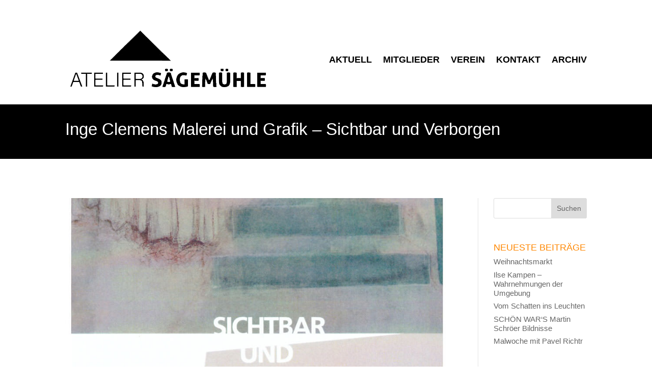

--- FILE ---
content_type: text/css; charset=utf-8
request_url: https://www.atelier-saegemuehle.de/wp-content/et-cache/1249/et-core-unified-1249.min.css?ver=1765038992
body_size: 241
content:
.et_pb_team_member_image{margin:0}.et_pb_team_member_image{overflow:hidden}.et_pb_team_member_image img{transition:all 0.95s ease;-moz-transition:all 0.95s ease;-webkit-transition:all 0.95s ease}.et_pb_team_member_image:hover img{transform:scale(1.15) rotate(1deg);-moz-transform:scale(1.15) rotate(1deg);-webkit-transform:scale(1.15) rotate(1deg);opacity:0.7;background-color:#9bcd9b}.myBlurb a.et_pb_button{position:absolute;bottom:10%;opacity:0;width:100%;transition:0.5s ease}.myBlurb:hover a.et_pb_button{opacity:1!important;bottom:40%;transition:0.5s ease}@media only screen and (min-width :767px){.gq-blurb-hover .et_pb_main_blurb_image{position:relative;overflow:hidden}.gq-blurb-hover img.et-waypoint{margin-bottom:-5px;-webkit-transition:-webkit-transform 0.3s;transition:transform 0.3s;-webkit-transform:scale(.99);transform:scale(.99)}.gq-blurb-hover img.et-waypoint:hover{-webkit-transform:scale(1.11) rotate(2deg);transform:scale(1.11) rotate(2deg)}}.pa-heading-line-both h2{display:flex;width:100%;justify-content:center;align-items:center;text-align:center}.pa-heading-line-both h2:before,.pa-heading-line-both h2:after{content:'';border-top:2px solid;margin:0 20px 0 0;flex:1 0 20px;color:#666666}.pa-heading-line-both h2:after{margin:0 0 0 20px}

--- FILE ---
content_type: application/javascript; charset=utf-8
request_url: https://www.atelier-saegemuehle.de/wp-content/plugins/ds-suit/public/js/public.min.js
body_size: 856
content:
"use strict";!function(t){window.DSSuit={},window.DSSuit.fix_et_db_et_boc_body_css=function(){try{var e=t("#et-builder-module-design-cached-inline-styles"),i=e.text().replace(/\.et-db #et-boc body/g,"body");e.text(i)}catch(t){console.error("Battle Suit for Divi failed to fix the broken css",t)}},window.DSSuit.dss_lightbox_on_blurb=function(e){if(void 0!==t.magnificPopup)try{var i=t(e.split(" ").join(".")).find(".et_pb_image_wrap img"),o=i.attr("src");i.magnificPopup({type:"image",items:{src:o}})}catch(t){console.error("Error while setting up lightbox on blurb",t)}else setTimeout((function(){window.DSSuit.dss_lightbox_on_blurb(e)}),500)},t.fn.dss_hover_link_double_tap=function(e){return!!("ontouchstart"in window||navigator.msMaxTouchPoints||navigator.userAgent.toLowerCase().match(/windows phone os 7/i))&&(this.each((function(){var e=!1;t(this).on("click",(function(i){var o=t(this);o[0]!=e[0]&&(i.preventDefault(),e=o)})),t(document).on("click touchstart MSPointerDown",(function(i){var o=!0,a=t(i.target).parents();if(t(i.target)[0]!=e[0]){for(var n=0;n<a.length;n++)a[n]==e[0]&&(o=!1);o&&(e=!1)}}))})),this)},t.fn.dss_masonry_gallery=function(e){var i=t(this);if(void 0!==t.magnificPopup){var o=i.masonry({itemSelector:".grid-item",columnWidth:".grid-sizer",gutter:".gutter-sizer",percentPosition:!0});i.find(".grid-item a").magnificPopup({type:"image",removalDelay:500,gallery:{enabled:!0,navigateByImgClick:!0,tCounter:"%curr% / %total%"},mainClass:"mfp-fade",zoom:{enabled:!0,duration:500,opener:function(t){return t.find("img")}},autoFocusLast:!1,image:{verticalFit:!0,titleSrc:function(t){var e="";return t.el.attr("data-title")&&(e+=t.el.attr("data-title")),t.el.attr("data-caption")&&(e+="<small class='dss_masonry_gallery_caption'>"+t.el.attr("data-caption")+"</small>"),e}}});var a=t.debounce(250,(function(){o.masonry("layout")}));if("true"===i.attr("data-lazy")){new MutationObserver(a).observe(i[0],{attributes:!0,childList:!0,subtree:!0})}return o.imagesLoaded().progress(a),o.masonry("layout")}setTimeout((function(){i.dss_masonry_gallery(e)}),300)},t(document).ready((function(){t(".dss_bucket .dss_bucket_link").dss_hover_link_double_tap(),t(".dss_masonry_gallery").each((function(){t("."+t(this).attr("class").replace(/ /g,".")+" .grid").dss_masonry_gallery()})),window.DSSuit.fix_et_db_et_boc_body_css()}))}(jQuery);
//# sourceMappingURL=public.min.js.map


--- FILE ---
content_type: application/javascript; charset=utf-8
request_url: https://www.atelier-saegemuehle.de/wp-content/uploads/wtfdivi/wp_footer.js
body_size: -66
content:
jQuery('#footer-info').html("&copy; <span class=\"divibooster_year\"><\/span><script>jQuery(function($){$(\".divibooster_year\").text(new Date().getFullYear());});<\/script> <a href=\"https:\/\/www.atelier-saegemuehle.de\">Atelier S\u00e4gem\u00fchle<\/a>\r\n<a class=\"footer_imp\" href=\"https:\/\/www.atelier-saegemuehle.de\/impressum\/\"> Impressum <\/a>\r\n<a class=\"footer_imp\" href=\"https:\/\/www.atelier-saegemuehle.de\/datenschutz\/\"> Datenschutz <\/a>\r\n\r\n\r\n");jQuery(function($){});